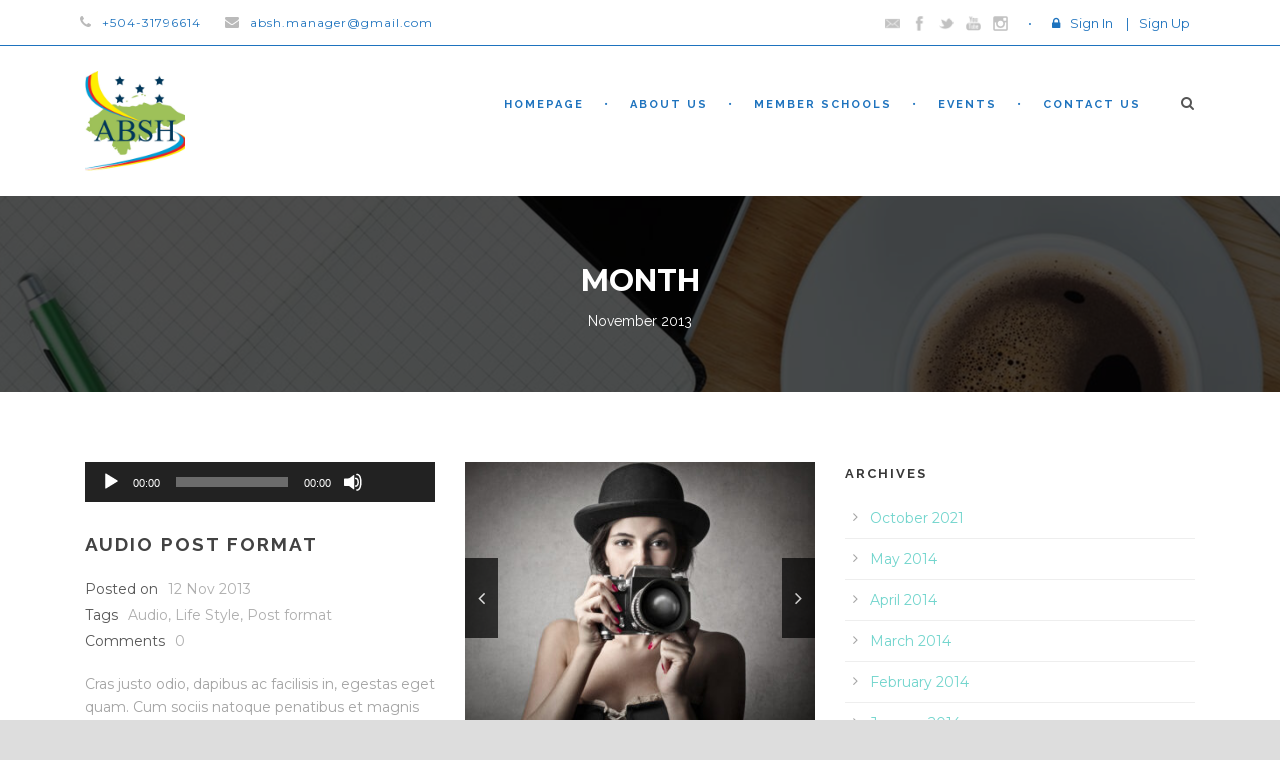

--- FILE ---
content_type: text/html; charset=UTF-8
request_url: https://www.absh.edu.hn/2013/11/
body_size: 11892
content:

<!DOCTYPE html>
<!--[if IE 7]><html class="ie ie7 ltie8 ltie9" lang="en-US"><![endif]-->
<!--[if IE 8]><html class="ie ie8 ltie9" lang="en-US"><![endif]-->
<!--[if !(IE 7) | !(IE 8)  ]><!-->
<html lang="en-US">
<!--<![endif]-->

<head>
	<meta charset="UTF-8" />
	<meta name="viewport" content="initial-scale = 1.0" />
	<title>ABSH   &raquo; 2013 &raquo; November</title>
	<link rel="pingback" href="https://www.absh.edu.hn/xmlrpc.php" />
	
	<meta name='robots' content='max-image-preview:large' />
<link rel='dns-prefetch' href='//ajax.googleapis.com' />
<link rel='dns-prefetch' href='//fonts.googleapis.com' />
<link rel="alternate" type="application/rss+xml" title="ABSH &raquo; Feed" href="https://www.absh.edu.hn/feed/" />
<link rel="alternate" type="application/rss+xml" title="ABSH &raquo; Comments Feed" href="https://www.absh.edu.hn/comments/feed/" />
<link rel="alternate" type="text/calendar" title="ABSH &raquo; iCal Feed" href="https://www.absh.edu.hn/events/?ical=1" />
<style id='wp-img-auto-sizes-contain-inline-css' type='text/css'>
img:is([sizes=auto i],[sizes^="auto," i]){contain-intrinsic-size:3000px 1500px}
/*# sourceURL=wp-img-auto-sizes-contain-inline-css */
</style>
<style id='wp-emoji-styles-inline-css' type='text/css'>

	img.wp-smiley, img.emoji {
		display: inline !important;
		border: none !important;
		box-shadow: none !important;
		height: 1em !important;
		width: 1em !important;
		margin: 0 0.07em !important;
		vertical-align: -0.1em !important;
		background: none !important;
		padding: 0 !important;
	}
/*# sourceURL=wp-emoji-styles-inline-css */
</style>
<link rel='stylesheet' id='wp-block-library-css' href='https://www.absh.edu.hn/wp-includes/css/dist/block-library/style.min.css?ver=6.9' type='text/css' media='all' />
<style id='global-styles-inline-css' type='text/css'>
:root{--wp--preset--aspect-ratio--square: 1;--wp--preset--aspect-ratio--4-3: 4/3;--wp--preset--aspect-ratio--3-4: 3/4;--wp--preset--aspect-ratio--3-2: 3/2;--wp--preset--aspect-ratio--2-3: 2/3;--wp--preset--aspect-ratio--16-9: 16/9;--wp--preset--aspect-ratio--9-16: 9/16;--wp--preset--color--black: #000000;--wp--preset--color--cyan-bluish-gray: #abb8c3;--wp--preset--color--white: #ffffff;--wp--preset--color--pale-pink: #f78da7;--wp--preset--color--vivid-red: #cf2e2e;--wp--preset--color--luminous-vivid-orange: #ff6900;--wp--preset--color--luminous-vivid-amber: #fcb900;--wp--preset--color--light-green-cyan: #7bdcb5;--wp--preset--color--vivid-green-cyan: #00d084;--wp--preset--color--pale-cyan-blue: #8ed1fc;--wp--preset--color--vivid-cyan-blue: #0693e3;--wp--preset--color--vivid-purple: #9b51e0;--wp--preset--gradient--vivid-cyan-blue-to-vivid-purple: linear-gradient(135deg,rgb(6,147,227) 0%,rgb(155,81,224) 100%);--wp--preset--gradient--light-green-cyan-to-vivid-green-cyan: linear-gradient(135deg,rgb(122,220,180) 0%,rgb(0,208,130) 100%);--wp--preset--gradient--luminous-vivid-amber-to-luminous-vivid-orange: linear-gradient(135deg,rgb(252,185,0) 0%,rgb(255,105,0) 100%);--wp--preset--gradient--luminous-vivid-orange-to-vivid-red: linear-gradient(135deg,rgb(255,105,0) 0%,rgb(207,46,46) 100%);--wp--preset--gradient--very-light-gray-to-cyan-bluish-gray: linear-gradient(135deg,rgb(238,238,238) 0%,rgb(169,184,195) 100%);--wp--preset--gradient--cool-to-warm-spectrum: linear-gradient(135deg,rgb(74,234,220) 0%,rgb(151,120,209) 20%,rgb(207,42,186) 40%,rgb(238,44,130) 60%,rgb(251,105,98) 80%,rgb(254,248,76) 100%);--wp--preset--gradient--blush-light-purple: linear-gradient(135deg,rgb(255,206,236) 0%,rgb(152,150,240) 100%);--wp--preset--gradient--blush-bordeaux: linear-gradient(135deg,rgb(254,205,165) 0%,rgb(254,45,45) 50%,rgb(107,0,62) 100%);--wp--preset--gradient--luminous-dusk: linear-gradient(135deg,rgb(255,203,112) 0%,rgb(199,81,192) 50%,rgb(65,88,208) 100%);--wp--preset--gradient--pale-ocean: linear-gradient(135deg,rgb(255,245,203) 0%,rgb(182,227,212) 50%,rgb(51,167,181) 100%);--wp--preset--gradient--electric-grass: linear-gradient(135deg,rgb(202,248,128) 0%,rgb(113,206,126) 100%);--wp--preset--gradient--midnight: linear-gradient(135deg,rgb(2,3,129) 0%,rgb(40,116,252) 100%);--wp--preset--font-size--small: 13px;--wp--preset--font-size--medium: 20px;--wp--preset--font-size--large: 36px;--wp--preset--font-size--x-large: 42px;--wp--preset--spacing--20: 0.44rem;--wp--preset--spacing--30: 0.67rem;--wp--preset--spacing--40: 1rem;--wp--preset--spacing--50: 1.5rem;--wp--preset--spacing--60: 2.25rem;--wp--preset--spacing--70: 3.38rem;--wp--preset--spacing--80: 5.06rem;--wp--preset--shadow--natural: 6px 6px 9px rgba(0, 0, 0, 0.2);--wp--preset--shadow--deep: 12px 12px 50px rgba(0, 0, 0, 0.4);--wp--preset--shadow--sharp: 6px 6px 0px rgba(0, 0, 0, 0.2);--wp--preset--shadow--outlined: 6px 6px 0px -3px rgb(255, 255, 255), 6px 6px rgb(0, 0, 0);--wp--preset--shadow--crisp: 6px 6px 0px rgb(0, 0, 0);}:where(.is-layout-flex){gap: 0.5em;}:where(.is-layout-grid){gap: 0.5em;}body .is-layout-flex{display: flex;}.is-layout-flex{flex-wrap: wrap;align-items: center;}.is-layout-flex > :is(*, div){margin: 0;}body .is-layout-grid{display: grid;}.is-layout-grid > :is(*, div){margin: 0;}:where(.wp-block-columns.is-layout-flex){gap: 2em;}:where(.wp-block-columns.is-layout-grid){gap: 2em;}:where(.wp-block-post-template.is-layout-flex){gap: 1.25em;}:where(.wp-block-post-template.is-layout-grid){gap: 1.25em;}.has-black-color{color: var(--wp--preset--color--black) !important;}.has-cyan-bluish-gray-color{color: var(--wp--preset--color--cyan-bluish-gray) !important;}.has-white-color{color: var(--wp--preset--color--white) !important;}.has-pale-pink-color{color: var(--wp--preset--color--pale-pink) !important;}.has-vivid-red-color{color: var(--wp--preset--color--vivid-red) !important;}.has-luminous-vivid-orange-color{color: var(--wp--preset--color--luminous-vivid-orange) !important;}.has-luminous-vivid-amber-color{color: var(--wp--preset--color--luminous-vivid-amber) !important;}.has-light-green-cyan-color{color: var(--wp--preset--color--light-green-cyan) !important;}.has-vivid-green-cyan-color{color: var(--wp--preset--color--vivid-green-cyan) !important;}.has-pale-cyan-blue-color{color: var(--wp--preset--color--pale-cyan-blue) !important;}.has-vivid-cyan-blue-color{color: var(--wp--preset--color--vivid-cyan-blue) !important;}.has-vivid-purple-color{color: var(--wp--preset--color--vivid-purple) !important;}.has-black-background-color{background-color: var(--wp--preset--color--black) !important;}.has-cyan-bluish-gray-background-color{background-color: var(--wp--preset--color--cyan-bluish-gray) !important;}.has-white-background-color{background-color: var(--wp--preset--color--white) !important;}.has-pale-pink-background-color{background-color: var(--wp--preset--color--pale-pink) !important;}.has-vivid-red-background-color{background-color: var(--wp--preset--color--vivid-red) !important;}.has-luminous-vivid-orange-background-color{background-color: var(--wp--preset--color--luminous-vivid-orange) !important;}.has-luminous-vivid-amber-background-color{background-color: var(--wp--preset--color--luminous-vivid-amber) !important;}.has-light-green-cyan-background-color{background-color: var(--wp--preset--color--light-green-cyan) !important;}.has-vivid-green-cyan-background-color{background-color: var(--wp--preset--color--vivid-green-cyan) !important;}.has-pale-cyan-blue-background-color{background-color: var(--wp--preset--color--pale-cyan-blue) !important;}.has-vivid-cyan-blue-background-color{background-color: var(--wp--preset--color--vivid-cyan-blue) !important;}.has-vivid-purple-background-color{background-color: var(--wp--preset--color--vivid-purple) !important;}.has-black-border-color{border-color: var(--wp--preset--color--black) !important;}.has-cyan-bluish-gray-border-color{border-color: var(--wp--preset--color--cyan-bluish-gray) !important;}.has-white-border-color{border-color: var(--wp--preset--color--white) !important;}.has-pale-pink-border-color{border-color: var(--wp--preset--color--pale-pink) !important;}.has-vivid-red-border-color{border-color: var(--wp--preset--color--vivid-red) !important;}.has-luminous-vivid-orange-border-color{border-color: var(--wp--preset--color--luminous-vivid-orange) !important;}.has-luminous-vivid-amber-border-color{border-color: var(--wp--preset--color--luminous-vivid-amber) !important;}.has-light-green-cyan-border-color{border-color: var(--wp--preset--color--light-green-cyan) !important;}.has-vivid-green-cyan-border-color{border-color: var(--wp--preset--color--vivid-green-cyan) !important;}.has-pale-cyan-blue-border-color{border-color: var(--wp--preset--color--pale-cyan-blue) !important;}.has-vivid-cyan-blue-border-color{border-color: var(--wp--preset--color--vivid-cyan-blue) !important;}.has-vivid-purple-border-color{border-color: var(--wp--preset--color--vivid-purple) !important;}.has-vivid-cyan-blue-to-vivid-purple-gradient-background{background: var(--wp--preset--gradient--vivid-cyan-blue-to-vivid-purple) !important;}.has-light-green-cyan-to-vivid-green-cyan-gradient-background{background: var(--wp--preset--gradient--light-green-cyan-to-vivid-green-cyan) !important;}.has-luminous-vivid-amber-to-luminous-vivid-orange-gradient-background{background: var(--wp--preset--gradient--luminous-vivid-amber-to-luminous-vivid-orange) !important;}.has-luminous-vivid-orange-to-vivid-red-gradient-background{background: var(--wp--preset--gradient--luminous-vivid-orange-to-vivid-red) !important;}.has-very-light-gray-to-cyan-bluish-gray-gradient-background{background: var(--wp--preset--gradient--very-light-gray-to-cyan-bluish-gray) !important;}.has-cool-to-warm-spectrum-gradient-background{background: var(--wp--preset--gradient--cool-to-warm-spectrum) !important;}.has-blush-light-purple-gradient-background{background: var(--wp--preset--gradient--blush-light-purple) !important;}.has-blush-bordeaux-gradient-background{background: var(--wp--preset--gradient--blush-bordeaux) !important;}.has-luminous-dusk-gradient-background{background: var(--wp--preset--gradient--luminous-dusk) !important;}.has-pale-ocean-gradient-background{background: var(--wp--preset--gradient--pale-ocean) !important;}.has-electric-grass-gradient-background{background: var(--wp--preset--gradient--electric-grass) !important;}.has-midnight-gradient-background{background: var(--wp--preset--gradient--midnight) !important;}.has-small-font-size{font-size: var(--wp--preset--font-size--small) !important;}.has-medium-font-size{font-size: var(--wp--preset--font-size--medium) !important;}.has-large-font-size{font-size: var(--wp--preset--font-size--large) !important;}.has-x-large-font-size{font-size: var(--wp--preset--font-size--x-large) !important;}
/*# sourceURL=global-styles-inline-css */
</style>

<style id='classic-theme-styles-inline-css' type='text/css'>
/*! This file is auto-generated */
.wp-block-button__link{color:#fff;background-color:#32373c;border-radius:9999px;box-shadow:none;text-decoration:none;padding:calc(.667em + 2px) calc(1.333em + 2px);font-size:1.125em}.wp-block-file__button{background:#32373c;color:#fff;text-decoration:none}
/*# sourceURL=/wp-includes/css/classic-themes.min.css */
</style>
<link rel='stylesheet' id='contact-form-7-css' href='https://www.absh.edu.hn/wp-content/plugins/contact-form-7/includes/css/styles.css?ver=5.5.2' type='text/css' media='all' />
<link rel='stylesheet' id='font-awesome-css' href='https://www.absh.edu.hn/wp-content/plugins/goodlayers-lms/font-awesome/css/font-awesome.min.css?ver=6.9' type='text/css' media='all' />
<link rel='stylesheet' id='gdlr-date-picker-css' href='//ajax.googleapis.com/ajax/libs/jqueryui/1.8.2/themes/smoothness/jquery-ui.css?ver=6.9' type='text/css' media='all' />
<link rel='stylesheet' id='lms-style-css' href='https://www.absh.edu.hn/wp-content/plugins/goodlayers-lms/lms-style.css?ver=6.9' type='text/css' media='all' />
<link rel='stylesheet' id='lms-style-custom-css' href='https://www.absh.edu.hn/wp-content/plugins/goodlayers-lms/lms-style-custom.css?ver=6.9' type='text/css' media='all' />
<link rel='stylesheet' id='style-css' href='https://www.absh.edu.hn/wp-content/themes/clevercourse/style.css?ver=6.9' type='text/css' media='all' />
<link rel='stylesheet' id='Raleway-google-font-css' href='https://fonts.googleapis.com/css?family=Raleway%3A100%2C100italic%2C200%2C200italic%2C300%2C300italic%2Cregular%2Citalic%2C500%2C500italic%2C600%2C600italic%2C700%2C700italic%2C800%2C800italic%2C900%2C900italic&#038;subset=latin-ext%2Clatin&#038;ver=6.9' type='text/css' media='all' />
<link rel='stylesheet' id='Montserrat-google-font-css' href='https://fonts.googleapis.com/css?family=Montserrat%3Aregular%2C700&#038;subset=latin&#038;ver=6.9' type='text/css' media='all' />
<link rel='stylesheet' id='superfish-css' href='https://www.absh.edu.hn/wp-content/themes/clevercourse/plugins/superfish/css/superfish.css?ver=6.9' type='text/css' media='all' />
<link rel='stylesheet' id='dlmenu-css' href='https://www.absh.edu.hn/wp-content/themes/clevercourse/plugins/dl-menu/component.css?ver=6.9' type='text/css' media='all' />
<link rel='stylesheet' id='jquery-fancybox-css' href='https://www.absh.edu.hn/wp-content/themes/clevercourse/plugins/fancybox/jquery.fancybox.css?ver=6.9' type='text/css' media='all' />
<link rel='stylesheet' id='clevercourse-flexslider-css' href='https://www.absh.edu.hn/wp-content/themes/clevercourse/plugins/flexslider/flexslider.css?ver=6.9' type='text/css' media='all' />
<link rel='stylesheet' id='style-responsive-css' href='https://www.absh.edu.hn/wp-content/themes/clevercourse/stylesheet/style-responsive.css?ver=6.9' type='text/css' media='all' />
<link rel='stylesheet' id='style-custom-css' href='https://www.absh.edu.hn/wp-content/themes/clevercourse/stylesheet/style-custom.css?ver=6.9' type='text/css' media='all' />
<link rel='stylesheet' id='wpgmp-frontend_css-css' href='https://www.absh.edu.hn/wp-content/plugins/wp-google-map-plugin/assets/css/frontend.css?ver=6.9' type='text/css' media='all' />
<link rel='stylesheet' id='ms-main-css' href='https://www.absh.edu.hn/wp-content/plugins/masterslider/public/assets/css/masterslider.main.css?ver=3.5.0' type='text/css' media='all' />
<link rel='stylesheet' id='ms-custom-css' href='https://www.absh.edu.hn/wp-content/uploads/masterslider/custom.css?ver=4.9' type='text/css' media='all' />
<script type="text/javascript" src="https://www.absh.edu.hn/wp-includes/js/jquery/jquery.min.js?ver=3.7.1" id="jquery-core-js"></script>
<script type="text/javascript" src="https://www.absh.edu.hn/wp-includes/js/jquery/jquery-migrate.min.js?ver=3.4.1" id="jquery-migrate-js"></script>
<link rel="https://api.w.org/" href="https://www.absh.edu.hn/wp-json/" /><link rel="EditURI" type="application/rsd+xml" title="RSD" href="https://www.absh.edu.hn/xmlrpc.php?rsd" />
<meta name="generator" content="WordPress 6.9" />
<script>var ms_grabbing_curosr='https://www.absh.edu.hn/wp-content/plugins/masterslider/public/assets/css/common/grabbing.cur',ms_grab_curosr='https://www.absh.edu.hn/wp-content/plugins/masterslider/public/assets/css/common/grab.cur';</script>
<meta name="generator" content="MasterSlider 3.5.0 - Responsive Touch Image Slider" />
<meta name="tec-api-version" content="v1"><meta name="tec-api-origin" content="https://www.absh.edu.hn"><link rel="https://theeventscalendar.com/" href="https://www.absh.edu.hn/wp-json/tribe/events/v1/" /><link rel="shortcut icon" href="https://www.absh.edu.hn/wp-content/uploads/2021/10/cropped-ABSH-Logo-Resized.png" type="image/x-icon" /><!-- load the script for older ie version -->
<!--[if lt IE 9]>
<script src="https://www.absh.edu.hn/wp-content/themes/clevercourse/javascript/html5.js" type="text/javascript"></script>
<script src="https://www.absh.edu.hn/wp-content/themes/clevercourse/plugins/easy-pie-chart/excanvas.js" type="text/javascript"></script>
<![endif]-->
<style type="text/css">.recentcomments a{display:inline !important;padding:0 !important;margin:0 !important;}</style><link rel="icon" href="https://www.absh.edu.hn/wp-content/uploads/2021/10/cropped-ABSH-Logo-Resized-32x32.png" sizes="32x32" />
<link rel="icon" href="https://www.absh.edu.hn/wp-content/uploads/2021/10/cropped-ABSH-Logo-Resized-192x192.png" sizes="192x192" />
<link rel="apple-touch-icon" href="https://www.absh.edu.hn/wp-content/uploads/2021/10/cropped-ABSH-Logo-Resized-180x180.png" />
<meta name="msapplication-TileImage" content="https://www.absh.edu.hn/wp-content/uploads/2021/10/cropped-ABSH-Logo-Resized-270x270.png" />
<link rel='stylesheet' id='mediaelement-css' href='https://www.absh.edu.hn/wp-includes/js/mediaelement/mediaelementplayer-legacy.min.css?ver=4.2.17' type='text/css' media='all' />
<link rel='stylesheet' id='wp-mediaelement-css' href='https://www.absh.edu.hn/wp-includes/js/mediaelement/wp-mediaelement.min.css?ver=6.9' type='text/css' media='all' />
</head>

<body class="archive date wp-theme-clevercourse _masterslider _msp_version_3.5.0 tribe-no-js">
<div class="body-wrapper  float-menu" data-home="https://www.absh.edu.hn" >
		<header class="gdlr-header-wrapper">
		<!-- top navigation -->
				<div class="top-navigation-wrapper">
			<div class="top-navigation-container container">
				<div class="top-navigation-left">	
					<div class="top-navigation-left-text">
					<div style="margin: 0px 10px; display: inline-block; *display: inline; *zoom:1;">
<i class="gdlr-icon icon-phone fa fa-phone" style="color: #bababa; font-size: 14px; " ></i>+504-31796614  
</div>
<div style="margin: 0px 10px ; display: inline-block; *display: inline;  *zoom:1;">
<i class="gdlr-icon icon-envelope fa fa-envelope" style="color: #bababa; font-size: 14px; " ></i>absh.manager@gmail.com
</div>					</div>
				</div>
				<div class="top-navigation-right">
					<div class="top-social-wrapper">
					<div class="social-icon">
<a href="absh.manager@gmail.com" target="_blank" >
<img width="32" height="32" src="https://www.absh.edu.hn/wp-content/themes/clevercourse/images/dark/social-icon/email.png" alt="Email" />
</a>
</div>
<div class="social-icon">
<a href="#" target="_blank" >
<img width="32" height="32" src="https://www.absh.edu.hn/wp-content/themes/clevercourse/images/dark/social-icon/facebook.png" alt="Facebook" />
</a>
</div>
<div class="social-icon">
<a href="#" target="_blank" >
<img width="32" height="32" src="https://www.absh.edu.hn/wp-content/themes/clevercourse/images/dark/social-icon/twitter.png" alt="Twitter" />
</a>
</div>
<div class="social-icon">
<a href="#" target="_blank" >
<img width="32" height="32" src="https://www.absh.edu.hn/wp-content/themes/clevercourse/images/dark/social-icon/youtube.png" alt="Youtube" />
</a>
</div>
<div class="social-icon">
<a href="#" target="_blank" >
<img width="32" height="32" src="https://www.absh.edu.hn/wp-content/themes/clevercourse/images/dark/social-icon/instagram.png" alt="Instagram" />
</a>
</div>
<div class="clear"></div>					</div>
					<div class="gdlr-lms-header-signin"><i class="fa fa-lock icon-lock"></i><a data-rel="gdlr-lms-lightbox" data-lb-open="login-form" >Sign In</a><div class="gdlr-lms-lightbox-container login-form">
	<div class="gdlr-lms-lightbox-close"><i class="fa fa-remove icon-remove"></i></div>

	<h3 class="gdlr-lms-lightbox-title">Please sign in first</h3>
	<form class="gdlr-lms-form gdlr-lms-lightbox-form" id="loginform" method="post" action="https://www.absh.edu.hn/wp-login.php">
		<p class="gdlr-lms-half-left">
			<span>Username</span>
			<input type="text" name="log" />
		</p>
		<p class="gdlr-lms-half-right">
			 <span>Password</span>
			 <input type="password" name="pwd" />
		</p>
		<div class="clear"></div>
		<p class="gdlr-lms-lost-password" >
						<a href="https://www.absh.edu.hn/wp-login.php?action=lostpassword" >Lost Your Password?</a>
		</p>
		<p>
			<input type="hidden" name="home_url"  value="https://www.absh.edu.hn" />
			<input type="hidden" name="rememberme"  value="forever" />
			<input type="hidden" name="redirect_to" value="/2013/11/" />
			<input type="submit" name="wp-submit" class="gdlr-lms-button" value="Sign In!" />
		</p>
	</form>
	<h3 class="gdlr-lms-lightbox-title second-section">Not a member?</h3>
	<div class="gdlr-lms-lightbox-description">Please simply create an account before buying/booking any courses.</div>
	<a class="gdlr-lms-button blue" href="https://www.absh.edu.hn?register=37">Create an account for free!</a>
</div>
<span class="gdlr-separator">|</span><a href="https://www.absh.edu.hn?register=37">Sign Up</a></div>					<div class="clear"></div>
				</div>
				<div class="clear"></div>
			</div>
		</div>
				
		<!-- logo -->
		<div class="gdlr-header-inner">
			<div class="gdlr-header-container container">
				<!-- logo -->
				<div class="gdlr-logo">
					<a href="https://www.absh.edu.hn" >
						<img src="https://www.absh.edu.hn/wp-content/uploads/2021/10/ABSH-Logo-Resized.png" alt="" width="500" height="500" />						
					</a>
					<div class="gdlr-responsive-navigation dl-menuwrapper" id="gdlr-responsive-navigation" ><button class="dl-trigger">Open Menu</button><ul id="menu-main-menu" class="dl-menu gdlr-main-mobile-menu"><li id="menu-item-4838" class="menu-item menu-item-type-post_type menu-item-object-page menu-item-home menu-item-4838"><a href="https://www.absh.edu.hn/">Homepage</a></li>
<li id="menu-item-4839" class="menu-item menu-item-type-post_type menu-item-object-page menu-item-4839"><a href="https://www.absh.edu.hn/about-us/">About Us</a></li>
<li id="menu-item-4943" class="menu-item menu-item-type-post_type menu-item-object-page menu-item-4943"><a href="https://www.absh.edu.hn/member-schools/">Member Schools</a></li>
<li id="menu-item-4954" class="menu-item menu-item-type-post_type menu-item-object-page menu-item-4954"><a href="https://www.absh.edu.hn/events-2/">Events</a></li>
<li id="menu-item-4840" class="menu-item menu-item-type-post_type menu-item-object-page menu-item-4840"><a href="https://www.absh.edu.hn/contact-page/">Contact Us</a></li>
</ul></div>						
				</div>
				
				<!-- navigation -->
				<div class="gdlr-navigation-wrapper"><nav class="gdlr-navigation" id="gdlr-main-navigation" role="navigation"><ul id="menu-main-menu-1" class="sf-menu gdlr-main-menu"><li  class="menu-item menu-item-type-post_type menu-item-object-page menu-item-home menu-item-4838menu-item menu-item-type-post_type menu-item-object-page menu-item-home menu-item-4838 gdlr-normal-menu"><a href="https://www.absh.edu.hn/">Homepage</a></li>
<li  class="menu-item menu-item-type-post_type menu-item-object-page menu-item-4839menu-item menu-item-type-post_type menu-item-object-page menu-item-4839 gdlr-normal-menu"><a href="https://www.absh.edu.hn/about-us/">About Us</a></li>
<li  class="menu-item menu-item-type-post_type menu-item-object-page menu-item-4943menu-item menu-item-type-post_type menu-item-object-page menu-item-4943 gdlr-normal-menu"><a href="https://www.absh.edu.hn/member-schools/">Member Schools</a></li>
<li  class="menu-item menu-item-type-post_type menu-item-object-page menu-item-4954menu-item menu-item-type-post_type menu-item-object-page menu-item-4954 gdlr-normal-menu"><a href="https://www.absh.edu.hn/events-2/">Events</a></li>
<li  class="menu-item menu-item-type-post_type menu-item-object-page menu-item-4840menu-item menu-item-type-post_type menu-item-object-page menu-item-4840 gdlr-normal-menu"><a href="https://www.absh.edu.hn/contact-page/">Contact Us</a></li>
</ul><div class="gdlr-nav-search-form-button" id="gdlr-nav-search-form-button"><i class="fa fa-search icon-search"></i></div></nav><div class="clear"></div></div>	
				
				<div class="clear"></div>
			</div>
		</div>		
		<div class="clear"></div>
	</header>
	<div id="gdlr-header-substitute" ></div>
	<div class="gdlr-nav-search-form" id="gdlr-nav-search-form">
		<div class="gdlr-nav-search-container container"> 
		<form method="get" action="https://www.absh.edu.hn">
			<i class="fa fa-search icon-search"></i>
			<input type="submit" id="searchsubmit" class="style-2" value="">
			<div class="search-text" id="search-text">
				<input type="text" value="" name="s" id="s" autocomplete="off" data-default="Type keywords..." >
			</div>
			<div class="clear"></div>
		</form>
		</div>
	</div>		
	
	<div class="gdlr-page-title-wrapper"  >
		<div class="gdlr-page-title-overlay"></div>
		<div class="gdlr-page-title-container container" >
			<span class="gdlr-page-title">Month</span>
						<h1 class="gdlr-page-caption">November 2013</h1>
					</div>	
	</div>		
 
	<!-- is search -->	<div class="content-wrapper"><div class="gdlr-content">

		<div class="with-sidebar-wrapper gdlr-type-right-sidebar">
		<div class="with-sidebar-container container">
			<div class="with-sidebar-left eight columns">
				<div class="with-sidebar-content twelve gdlr-item-start-content columns">
					<div class="blog-item-holder"><div class="gdlr-isotope" data-type="blog" data-layout="fitRows" ><div class="clear"></div><div class="six columns"><div class="gdlr-item gdlr-blog-grid"><div class="gdlr-ux gdlr-blog-grid-ux">
<article id="post-37" class="post-37 post type-post status-publish format-audio hentry category-audio category-blog tag-audio tag-life-style tag-post-format post_format-post-format-audio">
	<div class="gdlr-standard-style">
		<div class="gdlr-blog-thumbnail gdlr-audio"><audio class="wp-audio-shortcode" id="audio-37-1" preload="none" style="width: 100%;" controls="controls"><source type="audio/mpeg" src="http://demo.goodlayers.com/flawless/wp-content/uploads/2013/11/wm_sticks_and_chains.mp3?_=1" /><a href="http://demo.goodlayers.com/flawless/wp-content/uploads/2013/11/wm_sticks_and_chains.mp3">http://demo.goodlayers.com/flawless/wp-content/uploads/2013/11/wm_sticks_and_chains.mp3</a></audio></div>	

		<header class="post-header">
							<h3 class="gdlr-blog-title"><a href="https://www.absh.edu.hn/2013/11/12/audio-post-format/">Audio Post Format</a></h3>
						
			<div class="gdlr-blog-info gdlr-info"><div class="blog-info blog-date"><span class="gdlr-head">Posted on</span><a href="https://www.absh.edu.hn/2013/11/12/">12 Nov 2013</a></div><div class="blog-info blog-tag"><span class="gdlr-head">Tags</span><a href="https://www.absh.edu.hn/tag/audio/" rel="tag">Audio</a><span class="sep">,</span> <a href="https://www.absh.edu.hn/tag/life-style/" rel="tag">Life Style</a><span class="sep">,</span> <a href="https://www.absh.edu.hn/tag/post-format/" rel="tag">Post format</a></div><div class="blog-info blog-comment"><span class="gdlr-head">Comments</span><a href="https://www.absh.edu.hn/2013/11/12/audio-post-format/#respond" >0</a></div><div class="clear"></div></div>	
			<div class="clear"></div>
		</header><!-- entry-header -->

		<div class="gdlr-blog-content">Cras justo odio, dapibus ac facilisis in, egestas eget quam. Cum sociis natoque penatibus et magnis dis parturient montes, nascetur ridiculus mus.... <div class="clear"></div><a href="https://www.absh.edu.hn/2013/11/12/audio-post-format/" class="gdlr-button with-border excerpt-read-more">Read More</a></div>	</div>
</article><!-- #post --></div></div></div><div class="six columns"><div class="gdlr-item gdlr-blog-grid"><div class="gdlr-ux gdlr-blog-grid-ux">
<article id="post-867" class="post-867 post type-post status-publish format-gallery has-post-thumbnail hentry category-blog category-life-style tag-tag-2 tag-identity-2 tag-news post_format-post-format-gallery">
	<div class="gdlr-standard-style">
		<div class="gdlr-blog-thumbnail gdlr-gallery"><div class="flexslider" data-pausetime="7000" data-slidespeed="600" data-effect="fade" ><ul class="slides" ><li><a href="https://www.absh.edu.hn/wp-content/uploads/2014/08/photodune-6243139-vintage-photography-m.jpg" data-fancybox-group="gdlr-gal-1" data-rel="fancybox" ><img src="https://www.absh.edu.hn/wp-content/uploads/2014/08/photodune-6243139-vintage-photography-m-400x300.jpg" alt="" width="400" height="300" /></a></li><li><a href="https://www.absh.edu.hn/wp-content/uploads/2014/08/photodune-6590781-product-launch-flat-illustration-2.jpg" data-fancybox-group="gdlr-gal-1" data-rel="fancybox" ><img src="https://www.absh.edu.hn/wp-content/uploads/2014/08/photodune-6590781-product-launch-flat-illustration-2-400x300.jpg" alt="" width="400" height="300" /></a></li><li><a href="https://www.absh.edu.hn/wp-content/uploads/2013/11/photodune-4503767-skyline-l.jpg" data-fancybox-group="gdlr-gal-1" data-rel="fancybox" ><img src="https://www.absh.edu.hn/wp-content/uploads/2013/11/photodune-4503767-skyline-l-400x300.jpg" alt="" width="400" height="300" /></a></li><li><a href="https://www.absh.edu.hn/wp-content/uploads/2014/08/Fotolia_33064312_Subscription_Monthly_XXL.jpg" data-fancybox-group="gdlr-gal-1" data-rel="fancybox" ><img src="https://www.absh.edu.hn/wp-content/uploads/2014/08/Fotolia_33064312_Subscription_Monthly_XXL-400x300.jpg" alt="" width="400" height="300" /></a></li><li><a href="https://www.absh.edu.hn/wp-content/uploads/2014/08/photodune-3940954-social-media-m.jpg" data-fancybox-group="gdlr-gal-1" data-rel="fancybox" ><img src="https://www.absh.edu.hn/wp-content/uploads/2014/08/photodune-3940954-social-media-m-400x300.jpg" alt="" width="400" height="300" /></a></li><li><a href="https://www.absh.edu.hn/wp-content/uploads/2014/03/Fotolia_1181532_Subscription_Monthly_L.jpg" data-fancybox-group="gdlr-gal-1" data-rel="fancybox" ><img src="https://www.absh.edu.hn/wp-content/uploads/2014/03/Fotolia_1181532_Subscription_Monthly_L-400x300.jpg" alt="" width="400" height="300" /></a></li><li><a href="https://www.absh.edu.hn/wp-content/uploads/2013/11/photodune-6252039-web-and-seo-analytics-concept-m.jpg" data-fancybox-group="gdlr-gal-1" data-rel="fancybox" ><img src="https://www.absh.edu.hn/wp-content/uploads/2013/11/photodune-6252039-web-and-seo-analytics-concept-m-400x300.jpg" alt="" width="400" height="300" /></a></li><li><a href="https://www.absh.edu.hn/wp-content/uploads/2013/11/photodune-2497009-vintage-train-m.jpg" data-fancybox-group="gdlr-gal-1" data-rel="fancybox" ><img src="https://www.absh.edu.hn/wp-content/uploads/2013/11/photodune-2497009-vintage-train-m-400x300.jpg" alt="" width="400" height="300" /></a></li></ul></div></div>	
			
		<header class="post-header">
							<h3 class="gdlr-blog-title"><a href="https://www.absh.edu.hn/2013/11/12/nihilne-te-nocturnum/">Nihilne te nocturnum</a></h3>
						
			<div class="gdlr-blog-info gdlr-info"><div class="blog-info blog-date"><span class="gdlr-head">Posted on</span><a href="https://www.absh.edu.hn/2013/11/12/">12 Nov 2013</a></div><div class="blog-info blog-tag"><span class="gdlr-head">Tags</span><a href="https://www.absh.edu.hn/tag/tag-2/" rel="tag">business</a><span class="sep">,</span> <a href="https://www.absh.edu.hn/tag/identity-2/" rel="tag">identity</a><span class="sep">,</span> <a href="https://www.absh.edu.hn/tag/news/" rel="tag">News</a></div><div class="blog-info blog-comment"><span class="gdlr-head">Comments</span><a href="https://www.absh.edu.hn/2013/11/12/nihilne-te-nocturnum/#respond" >0</a></div><div class="clear"></div></div>	
			<div class="clear"></div>
		</header><!-- entry-header -->

		<div class="gdlr-blog-content">Lorem ipsum dolor sit amet, consectetur adipisici elit, sed eiusmod tempor incidunt ut labore et dolore magna aliqua. Idque Caesaris facere voluntate... <div class="clear"></div><a href="https://www.absh.edu.hn/2013/11/12/nihilne-te-nocturnum/" class="gdlr-button with-border excerpt-read-more">Read More</a></div>	</div>
</article><!-- #post --></div></div></div><div class="clear"></div><div class="six columns"><div class="gdlr-item gdlr-blog-grid"><div class="gdlr-ux gdlr-blog-grid-ux"><article id="post-35" class="post-35 post type-post status-publish format-aside hentry category-aside category-blog tag-aside tag-post-format post_format-post-format-aside">
	<div class="gdlr-blog-content">
		<p>This is just aside format. Nulla vitae elit libero, ahaetrdfaugue. Vestibulum id ligula porta felis euismod semper.Fuiscedr pibus, tellus ac cursus commodo, tortor mauris .</p>
	</div>
</article>
</div></div></div><div class="six columns"><div class="gdlr-item gdlr-blog-grid"><div class="gdlr-ux gdlr-blog-grid-ux">	
<article id="post-2899" class="post-2899 post type-post status-publish format-link hentry category-blog tag-link tag-post-format post_format-post-format-link">
	<header class="post-header" >
		<h3 class="gdlr-blog-title"><a href="http://goodlayers.com" >Link Post Format</a></h3>		<div class="clear"></div>	
	</header>
	<div class="gdlr-blog-content">Link Post Format http://goodlayers.com</div>	
</article>
</div></div></div><div class="clear"></div><div class="six columns"><div class="gdlr-item gdlr-blog-grid"><div class="gdlr-ux gdlr-blog-grid-ux">
<article id="post-2897" class="post-2897 post type-post status-publish format-video has-post-thumbnail hentry category-blog category-video tag-news tag-video post_format-post-format-video">
	<div class="gdlr-standard-style">
		<div class="gdlr-blog-thumbnail gdlr-video"><iframe src="//player.vimeo.com/video/75188030?title=0&amp;byline=0&amp;portrait=0" width="400" height="300"></iframe></div>	


		<header class="post-header">
							<h3 class="gdlr-blog-title"><a href="https://www.absh.edu.hn/2013/11/11/video-post-format/">Video Post Format</a></h3>
						
			<div class="gdlr-blog-info gdlr-info"><div class="blog-info blog-date"><span class="gdlr-head">Posted on</span><a href="https://www.absh.edu.hn/2013/11/11/">11 Nov 2013</a></div><div class="blog-info blog-tag"><span class="gdlr-head">Tags</span><a href="https://www.absh.edu.hn/tag/news/" rel="tag">News</a><span class="sep">,</span> <a href="https://www.absh.edu.hn/tag/video/" rel="tag">Video</a></div><div class="blog-info blog-comment"><span class="gdlr-head">Comments</span><a href="https://www.absh.edu.hn/2013/11/11/video-post-format/#respond" >0</a></div><div class="clear"></div></div>	
			<div class="clear"></div>
		</header><!-- entry-header -->

		<div class="gdlr-blog-content">Lorem ipsum dolor sit amet, consectetur adipisici elit, sed eiusmod tempor incidunt ut labore et dolore magna aliqua. Idque Caesaris facere voluntate... <div class="clear"></div><a href="https://www.absh.edu.hn/2013/11/11/video-post-format/" class="gdlr-button with-border excerpt-read-more">Read More</a></div>	</div>
</article><!-- #post --></div></div></div><div class="six columns"><div class="gdlr-item gdlr-blog-grid"><div class="gdlr-ux gdlr-blog-grid-ux"><article id="post-2898" class="post-2898 post type-post status-publish format-quote hentry category-blog category-quote tag-post-format tag-quote post_format-post-format-quote">
	<div class="gdlr-blog-content">
		<div class="gdlr-top-quote">
			<blockquote><p>Always do your best. What you plant now, you will harvest later.</p></blockquote>
		</div>
		<div class="gdlr-quote-author">
		<p>Oga Mandino</p>
	
		</div>
	</div>
</article><!-- #post -->
</div></div></div><div class="clear"></div><div class="six columns"><div class="gdlr-item gdlr-blog-grid"><div class="gdlr-ux gdlr-blog-grid-ux">
<article id="post-2211" class="post-2211 post type-post status-publish format-gallery has-post-thumbnail hentry category-blog category-life-style category-news-article tag-blog tag-gallery-thumbnail tag-life-style tag-news post_format-post-format-gallery">
	<div class="gdlr-standard-style">
		<div class="gdlr-blog-thumbnail gdlr-gallery"><div class="flexslider" data-pausetime="7000" data-slidespeed="600" data-effect="fade" ><ul class="slides" ><li><a href="https://www.absh.edu.hn/wp-content/uploads/2014/03/photodune-5063700-superhero-kid-l-1.jpg" data-fancybox-group="gdlr-gal-2" data-rel="fancybox" ><img src="https://www.absh.edu.hn/wp-content/uploads/2014/03/photodune-5063700-superhero-kid-l-1-400x300.jpg" alt="" width="400" height="300" /></a></li><li><a href="https://www.absh.edu.hn/wp-content/uploads/2013/11/photodune-4503767-skyline-l.jpg" data-fancybox-group="gdlr-gal-2" data-rel="fancybox" ><img src="https://www.absh.edu.hn/wp-content/uploads/2013/11/photodune-4503767-skyline-l-400x300.jpg" alt="" width="400" height="300" /></a></li><li><a href="https://www.absh.edu.hn/wp-content/uploads/2013/11/photodune-6252039-web-and-seo-analytics-concept-m.jpg" data-fancybox-group="gdlr-gal-2" data-rel="fancybox" ><img src="https://www.absh.edu.hn/wp-content/uploads/2013/11/photodune-6252039-web-and-seo-analytics-concept-m-400x300.jpg" alt="" width="400" height="300" /></a></li><li><a href="https://www.absh.edu.hn/wp-content/uploads/2014/03/Fotolia_24720505_Subscription_Monthly_XXL.jpg" data-fancybox-group="gdlr-gal-2" data-rel="fancybox" ><img src="https://www.absh.edu.hn/wp-content/uploads/2014/03/Fotolia_24720505_Subscription_Monthly_XXL-400x300.jpg" alt="" width="400" height="300" /></a></li><li><a href="https://www.absh.edu.hn/wp-content/uploads/2014/03/Fotolia_1181532_Subscription_Monthly_L.jpg" data-fancybox-group="gdlr-gal-2" data-rel="fancybox" ><img src="https://www.absh.edu.hn/wp-content/uploads/2014/03/Fotolia_1181532_Subscription_Monthly_L-400x300.jpg" alt="" width="400" height="300" /></a></li><li><a href="https://www.absh.edu.hn/wp-content/uploads/2014/08/photodune-6243139-vintage-photography-m.jpg" data-fancybox-group="gdlr-gal-2" data-rel="fancybox" ><img src="https://www.absh.edu.hn/wp-content/uploads/2014/08/photodune-6243139-vintage-photography-m-400x300.jpg" alt="" width="400" height="300" /></a></li></ul></div></div>	
			
		<header class="post-header">
							<h3 class="gdlr-blog-title"><a href="https://www.absh.edu.hn/2013/11/10/gallery-post-format-title/">Gallery Post Format Title</a></h3>
						
			<div class="gdlr-blog-info gdlr-info"><div class="blog-info blog-date"><span class="gdlr-head">Posted on</span><a href="https://www.absh.edu.hn/2013/11/10/">10 Nov 2013</a></div><div class="blog-info blog-tag"><span class="gdlr-head">Tags</span><a href="https://www.absh.edu.hn/tag/blog/" rel="tag">Blog</a><span class="sep">,</span> <a href="https://www.absh.edu.hn/tag/gallery-thumbnail/" rel="tag">Gallery Thumbnail</a><span class="sep">,</span> <a href="https://www.absh.edu.hn/tag/life-style/" rel="tag">Life Style</a><span class="sep">,</span> <a href="https://www.absh.edu.hn/tag/news/" rel="tag">News</a></div><div class="blog-info blog-comment"><span class="gdlr-head">Comments</span><a href="https://www.absh.edu.hn/2013/11/10/gallery-post-format-title/#respond" >0</a></div><div class="clear"></div></div>	
			<div class="clear"></div>
		</header><!-- entry-header -->

		<div class="gdlr-blog-content">Lorem ipsum dolor sit amet, consectetur adipisici elit, sed eiusmod tempor incidunt ut labore et dolore magna aliqua. Idque Caesaris facere voluntate... <div class="clear"></div><a href="https://www.absh.edu.hn/2013/11/10/gallery-post-format-title/" class="gdlr-button with-border excerpt-read-more">Read More</a></div>	</div>
</article><!-- #post --></div></div></div><div class="clear"></div></div><div class="clear"></div></div>				</div>
				
				<div class="clear"></div>
			</div>
			
<div class="gdlr-sidebar gdlr-right-sidebar four columns">
	<div class="gdlr-item-start-content sidebar-right-item" >
	<div id="archives-2" class="widget widget_archive gdlr-item gdlr-widget"><h3 class="gdlr-widget-title">Archives</h3><div class="clear"></div>
			<ul>
					<li><a href='https://www.absh.edu.hn/2021/10/'>October 2021</a></li>
	<li><a href='https://www.absh.edu.hn/2014/05/'>May 2014</a></li>
	<li><a href='https://www.absh.edu.hn/2014/04/'>April 2014</a></li>
	<li><a href='https://www.absh.edu.hn/2014/03/'>March 2014</a></li>
	<li><a href='https://www.absh.edu.hn/2014/02/'>February 2014</a></li>
	<li><a href='https://www.absh.edu.hn/2014/01/'>January 2014</a></li>
	<li><a href='https://www.absh.edu.hn/2013/12/'>December 2013</a></li>
	<li><a href='https://www.absh.edu.hn/2013/11/' aria-current="page">November 2013</a></li>
	<li><a href='https://www.absh.edu.hn/2013/10/'>October 2013</a></li>
	<li><a href='https://www.absh.edu.hn/2013/09/'>September 2013</a></li>
	<li><a href='https://www.absh.edu.hn/2013/08/'>August 2013</a></li>
			</ul>

			</div><div id="calendar-2" class="widget widget_calendar gdlr-item gdlr-widget"><h3 class="gdlr-widget-title">Calendar</h3><div class="clear"></div><div id="calendar_wrap" class="calendar_wrap"><table id="wp-calendar" class="wp-calendar-table">
	<caption>November 2013</caption>
	<thead>
	<tr>
		<th scope="col" aria-label="Monday">M</th>
		<th scope="col" aria-label="Tuesday">T</th>
		<th scope="col" aria-label="Wednesday">W</th>
		<th scope="col" aria-label="Thursday">T</th>
		<th scope="col" aria-label="Friday">F</th>
		<th scope="col" aria-label="Saturday">S</th>
		<th scope="col" aria-label="Sunday">S</th>
	</tr>
	</thead>
	<tbody>
	<tr>
		<td colspan="4" class="pad">&nbsp;</td><td>1</td><td>2</td><td>3</td>
	</tr>
	<tr>
		<td>4</td><td>5</td><td>6</td><td>7</td><td>8</td><td>9</td><td><a href="https://www.absh.edu.hn/2013/11/10/" aria-label="Posts published on November 10, 2013">10</a></td>
	</tr>
	<tr>
		<td><a href="https://www.absh.edu.hn/2013/11/11/" aria-label="Posts published on November 11, 2013">11</a></td><td><a href="https://www.absh.edu.hn/2013/11/12/" aria-label="Posts published on November 12, 2013">12</a></td><td>13</td><td>14</td><td>15</td><td>16</td><td>17</td>
	</tr>
	<tr>
		<td>18</td><td>19</td><td>20</td><td>21</td><td>22</td><td>23</td><td>24</td>
	</tr>
	<tr>
		<td>25</td><td>26</td><td>27</td><td>28</td><td>29</td><td>30</td>
		<td class="pad" colspan="1">&nbsp;</td>
	</tr>
	</tbody>
	</table><nav aria-label="Previous and next months" class="wp-calendar-nav">
		<span class="wp-calendar-nav-prev"><a href="https://www.absh.edu.hn/2013/10/">&laquo; Oct</a></span>
		<span class="pad">&nbsp;</span>
		<span class="wp-calendar-nav-next"><a href="https://www.absh.edu.hn/2013/12/">Dec &raquo;</a></span>
	</nav></div></div>	</div>
</div>
			<div class="clear"></div>
		</div>				
	</div>				

</div><!-- gdlr-content -->
		<div class="clear" ></div>
	</div><!-- content wrapper -->

		
	<footer class="footer-wrapper" >
				<div class="footer-container container">
										<div class="footer-column four columns" id="footer-widget-1" >
					<div id="text-5" class="widget widget_text gdlr-item gdlr-widget"><h3 class="gdlr-widget-title">ABSH</h3><div class="clear"></div>			<div class="textwidget"><p>Association of Bilingual Schools oh Honduras</p>
</div>
		</div>				</div>
										<div class="footer-column four columns" id="footer-widget-2" >
									</div>
										<div class="footer-column four columns" id="footer-widget-3" >
									</div>
									<div class="clear"></div>
		</div>
				
				<div class="copyright-wrapper">
			<div class="copyright-container container">
				<div class="copyright-left">
					 Copyright All Rights Reserved 2021
				</div>
				<div class="copyright-right">
					Association of Bilingual Schools of Honduras (ABSH)
				</div>
				<div class="clear"></div>
			</div>
		</div>
			</footer>
	</div> <!-- body-wrapper -->
<script type="speculationrules">
{"prefetch":[{"source":"document","where":{"and":[{"href_matches":"/*"},{"not":{"href_matches":["/wp-*.php","/wp-admin/*","/wp-content/uploads/*","/wp-content/*","/wp-content/plugins/*","/wp-content/themes/clevercourse/*","/*\\?(.+)"]}},{"not":{"selector_matches":"a[rel~=\"nofollow\"]"}},{"not":{"selector_matches":".no-prefetch, .no-prefetch a"}}]},"eagerness":"conservative"}]}
</script>
		<script>
		( function ( body ) {
			'use strict';
			body.className = body.className.replace( /\btribe-no-js\b/, 'tribe-js' );
		} )( document.body );
		</script>
		<script type="text/javascript"></script><script> /* <![CDATA[ */var tribe_l10n_datatables = {"aria":{"sort_ascending":": activate to sort column ascending","sort_descending":": activate to sort column descending"},"length_menu":"Show _MENU_ entries","empty_table":"No data available in table","info":"Showing _START_ to _END_ of _TOTAL_ entries","info_empty":"Showing 0 to 0 of 0 entries","info_filtered":"(filtered from _MAX_ total entries)","zero_records":"No matching records found","search":"Search:","all_selected_text":"All items on this page were selected. ","select_all_link":"Select all pages","clear_selection":"Clear Selection.","pagination":{"all":"All","next":"Next","previous":"Previous"},"select":{"rows":{"0":"","_":": Selected %d rows","1":": Selected 1 row"}},"datepicker":{"dayNames":["Sunday","Monday","Tuesday","Wednesday","Thursday","Friday","Saturday"],"dayNamesShort":["Sun","Mon","Tue","Wed","Thu","Fri","Sat"],"dayNamesMin":["S","M","T","W","T","F","S"],"monthNames":["January","February","March","April","May","June","July","August","September","October","November","December"],"monthNamesShort":["January","February","March","April","May","June","July","August","September","October","November","December"],"monthNamesMin":["Jan","Feb","Mar","Apr","May","Jun","Jul","Aug","Sep","Oct","Nov","Dec"],"nextText":"Next","prevText":"Prev","currentText":"Today","closeText":"Done","today":"Today","clear":"Clear"}};/* ]]> */ </script><script type="text/javascript" src="https://www.absh.edu.hn/wp-includes/js/dist/vendor/wp-polyfill.min.js?ver=3.15.0" id="wp-polyfill-js"></script>
<script type="text/javascript" id="contact-form-7-js-extra">
/* <![CDATA[ */
var wpcf7 = {"api":{"root":"https://www.absh.edu.hn/wp-json/","namespace":"contact-form-7/v1"}};
//# sourceURL=contact-form-7-js-extra
/* ]]> */
</script>
<script type="text/javascript" src="https://www.absh.edu.hn/wp-content/plugins/contact-form-7/includes/js/index.js?ver=5.5.2" id="contact-form-7-js"></script>
<script type="text/javascript" src="https://www.absh.edu.hn/wp-includes/js/jquery/ui/core.min.js?ver=1.13.3" id="jquery-ui-core-js"></script>
<script type="text/javascript" src="https://www.absh.edu.hn/wp-includes/js/jquery/ui/datepicker.min.js?ver=1.13.3" id="jquery-ui-datepicker-js"></script>
<script type="text/javascript" id="jquery-ui-datepicker-js-after">
/* <![CDATA[ */
jQuery(function(jQuery){jQuery.datepicker.setDefaults({"closeText":"Close","currentText":"Today","monthNames":["January","February","March","April","May","June","July","August","September","October","November","December"],"monthNamesShort":["Jan","Feb","Mar","Apr","May","Jun","Jul","Aug","Sep","Oct","Nov","Dec"],"nextText":"Next","prevText":"Previous","dayNames":["Sunday","Monday","Tuesday","Wednesday","Thursday","Friday","Saturday"],"dayNamesShort":["Sun","Mon","Tue","Wed","Thu","Fri","Sat"],"dayNamesMin":["S","M","T","W","T","F","S"],"dateFormat":"MM d, yy","firstDay":1,"isRTL":false});});
//# sourceURL=jquery-ui-datepicker-js-after
/* ]]> */
</script>
<script type="text/javascript" src="https://www.absh.edu.hn/wp-content/plugins/goodlayers-lms/lms-script.js?ver=1.0.0" id="lms-script-js"></script>
<script type="text/javascript" src="https://www.absh.edu.hn/wp-content/themes/clevercourse/plugins/superfish/js/superfish.js?ver=1.0" id="superfish-js"></script>
<script type="text/javascript" src="https://www.absh.edu.hn/wp-includes/js/hoverIntent.min.js?ver=1.10.2" id="hoverIntent-js"></script>
<script type="text/javascript" src="https://www.absh.edu.hn/wp-content/themes/clevercourse/plugins/superfish/js/supposition.js?ver=1.0" id="supposition-js"></script>
<script type="text/javascript" src="https://www.absh.edu.hn/wp-content/themes/clevercourse/plugins/dl-menu/modernizr.custom.js?ver=1.0" id="modernizr-js"></script>
<script type="text/javascript" src="https://www.absh.edu.hn/wp-content/themes/clevercourse/plugins/dl-menu/jquery.dlmenu.js?ver=1.0" id="dlmenu-js"></script>
<script type="text/javascript" src="https://www.absh.edu.hn/wp-content/themes/clevercourse/plugins/jquery.easing.js?ver=1.0" id="jquery-easing-js"></script>
<script type="text/javascript" src="https://www.absh.edu.hn/wp-content/themes/clevercourse/plugins/fancybox/jquery.fancybox.pack.js?ver=1.0" id="jquery-fancybox-js"></script>
<script type="text/javascript" src="https://www.absh.edu.hn/wp-content/themes/clevercourse/plugins/fancybox/helpers/jquery.fancybox-media.js?ver=1.0" id="jquery-fancybox-media-js"></script>
<script type="text/javascript" src="https://www.absh.edu.hn/wp-content/themes/clevercourse/plugins/fancybox/helpers/jquery.fancybox-thumbs.js?ver=1.0" id="jquery-fancybox-thumbs-js"></script>
<script type="text/javascript" src="https://www.absh.edu.hn/wp-content/themes/clevercourse/plugins/flexslider/jquery.flexslider.js?ver=1.0" id="clevercourse-flexslider-js"></script>
<script type="text/javascript" src="https://www.absh.edu.hn/wp-content/themes/clevercourse/javascript/gdlr-script.js?ver=1.0" id="gdlr-script-js"></script>
<script type="text/javascript" src="https://maps.google.com/maps/api/js?libraries=geometry%2Cplaces%2Cweather%2Cpanoramio%2Cdrawing&amp;language=en&amp;ver=6.9" id="wpgmp-google-api-js"></script>
<script type="text/javascript" id="wpgmp-google-map-main-js-extra">
/* <![CDATA[ */
var wpgmp_local = {"all_location":"All","show_locations":"Show Locations","sort_by":"Sort by","wpgmp_not_working":"Not working...","place_icon_url":"https://www.absh.edu.hn/wp-content/plugins/wp-google-map-plugin/assets/images/icons/"};
//# sourceURL=wpgmp-google-map-main-js-extra
/* ]]> */
</script>
<script type="text/javascript" src="https://www.absh.edu.hn/wp-content/plugins/wp-google-map-plugin/assets/js/maps.js?ver=2.3.4" id="wpgmp-google-map-main-js"></script>
<script type="text/javascript" id="mediaelement-core-js-before">
/* <![CDATA[ */
var mejsL10n = {"language":"en","strings":{"mejs.download-file":"Download File","mejs.install-flash":"You are using a browser that does not have Flash player enabled or installed. Please turn on your Flash player plugin or download the latest version from https://get.adobe.com/flashplayer/","mejs.fullscreen":"Fullscreen","mejs.play":"Play","mejs.pause":"Pause","mejs.time-slider":"Time Slider","mejs.time-help-text":"Use Left/Right Arrow keys to advance one second, Up/Down arrows to advance ten seconds.","mejs.live-broadcast":"Live Broadcast","mejs.volume-help-text":"Use Up/Down Arrow keys to increase or decrease volume.","mejs.unmute":"Unmute","mejs.mute":"Mute","mejs.volume-slider":"Volume Slider","mejs.video-player":"Video Player","mejs.audio-player":"Audio Player","mejs.captions-subtitles":"Captions/Subtitles","mejs.captions-chapters":"Chapters","mejs.none":"None","mejs.afrikaans":"Afrikaans","mejs.albanian":"Albanian","mejs.arabic":"Arabic","mejs.belarusian":"Belarusian","mejs.bulgarian":"Bulgarian","mejs.catalan":"Catalan","mejs.chinese":"Chinese","mejs.chinese-simplified":"Chinese (Simplified)","mejs.chinese-traditional":"Chinese (Traditional)","mejs.croatian":"Croatian","mejs.czech":"Czech","mejs.danish":"Danish","mejs.dutch":"Dutch","mejs.english":"English","mejs.estonian":"Estonian","mejs.filipino":"Filipino","mejs.finnish":"Finnish","mejs.french":"French","mejs.galician":"Galician","mejs.german":"German","mejs.greek":"Greek","mejs.haitian-creole":"Haitian Creole","mejs.hebrew":"Hebrew","mejs.hindi":"Hindi","mejs.hungarian":"Hungarian","mejs.icelandic":"Icelandic","mejs.indonesian":"Indonesian","mejs.irish":"Irish","mejs.italian":"Italian","mejs.japanese":"Japanese","mejs.korean":"Korean","mejs.latvian":"Latvian","mejs.lithuanian":"Lithuanian","mejs.macedonian":"Macedonian","mejs.malay":"Malay","mejs.maltese":"Maltese","mejs.norwegian":"Norwegian","mejs.persian":"Persian","mejs.polish":"Polish","mejs.portuguese":"Portuguese","mejs.romanian":"Romanian","mejs.russian":"Russian","mejs.serbian":"Serbian","mejs.slovak":"Slovak","mejs.slovenian":"Slovenian","mejs.spanish":"Spanish","mejs.swahili":"Swahili","mejs.swedish":"Swedish","mejs.tagalog":"Tagalog","mejs.thai":"Thai","mejs.turkish":"Turkish","mejs.ukrainian":"Ukrainian","mejs.vietnamese":"Vietnamese","mejs.welsh":"Welsh","mejs.yiddish":"Yiddish"}};
//# sourceURL=mediaelement-core-js-before
/* ]]> */
</script>
<script type="text/javascript" src="https://www.absh.edu.hn/wp-includes/js/mediaelement/mediaelement-and-player.min.js?ver=4.2.17" id="mediaelement-core-js"></script>
<script type="text/javascript" src="https://www.absh.edu.hn/wp-includes/js/mediaelement/mediaelement-migrate.min.js?ver=6.9" id="mediaelement-migrate-js"></script>
<script type="text/javascript" id="mediaelement-js-extra">
/* <![CDATA[ */
var _wpmejsSettings = {"pluginPath":"/wp-includes/js/mediaelement/","classPrefix":"mejs-","stretching":"responsive","audioShortcodeLibrary":"mediaelement","videoShortcodeLibrary":"mediaelement"};
//# sourceURL=mediaelement-js-extra
/* ]]> */
</script>
<script type="text/javascript" src="https://www.absh.edu.hn/wp-includes/js/mediaelement/wp-mediaelement.min.js?ver=6.9" id="wp-mediaelement-js"></script>
<script id="wp-emoji-settings" type="application/json">
{"baseUrl":"https://s.w.org/images/core/emoji/17.0.2/72x72/","ext":".png","svgUrl":"https://s.w.org/images/core/emoji/17.0.2/svg/","svgExt":".svg","source":{"concatemoji":"https://www.absh.edu.hn/wp-includes/js/wp-emoji-release.min.js?ver=6.9"}}
</script>
<script type="module">
/* <![CDATA[ */
/*! This file is auto-generated */
const a=JSON.parse(document.getElementById("wp-emoji-settings").textContent),o=(window._wpemojiSettings=a,"wpEmojiSettingsSupports"),s=["flag","emoji"];function i(e){try{var t={supportTests:e,timestamp:(new Date).valueOf()};sessionStorage.setItem(o,JSON.stringify(t))}catch(e){}}function c(e,t,n){e.clearRect(0,0,e.canvas.width,e.canvas.height),e.fillText(t,0,0);t=new Uint32Array(e.getImageData(0,0,e.canvas.width,e.canvas.height).data);e.clearRect(0,0,e.canvas.width,e.canvas.height),e.fillText(n,0,0);const a=new Uint32Array(e.getImageData(0,0,e.canvas.width,e.canvas.height).data);return t.every((e,t)=>e===a[t])}function p(e,t){e.clearRect(0,0,e.canvas.width,e.canvas.height),e.fillText(t,0,0);var n=e.getImageData(16,16,1,1);for(let e=0;e<n.data.length;e++)if(0!==n.data[e])return!1;return!0}function u(e,t,n,a){switch(t){case"flag":return n(e,"\ud83c\udff3\ufe0f\u200d\u26a7\ufe0f","\ud83c\udff3\ufe0f\u200b\u26a7\ufe0f")?!1:!n(e,"\ud83c\udde8\ud83c\uddf6","\ud83c\udde8\u200b\ud83c\uddf6")&&!n(e,"\ud83c\udff4\udb40\udc67\udb40\udc62\udb40\udc65\udb40\udc6e\udb40\udc67\udb40\udc7f","\ud83c\udff4\u200b\udb40\udc67\u200b\udb40\udc62\u200b\udb40\udc65\u200b\udb40\udc6e\u200b\udb40\udc67\u200b\udb40\udc7f");case"emoji":return!a(e,"\ud83e\u1fac8")}return!1}function f(e,t,n,a){let r;const o=(r="undefined"!=typeof WorkerGlobalScope&&self instanceof WorkerGlobalScope?new OffscreenCanvas(300,150):document.createElement("canvas")).getContext("2d",{willReadFrequently:!0}),s=(o.textBaseline="top",o.font="600 32px Arial",{});return e.forEach(e=>{s[e]=t(o,e,n,a)}),s}function r(e){var t=document.createElement("script");t.src=e,t.defer=!0,document.head.appendChild(t)}a.supports={everything:!0,everythingExceptFlag:!0},new Promise(t=>{let n=function(){try{var e=JSON.parse(sessionStorage.getItem(o));if("object"==typeof e&&"number"==typeof e.timestamp&&(new Date).valueOf()<e.timestamp+604800&&"object"==typeof e.supportTests)return e.supportTests}catch(e){}return null}();if(!n){if("undefined"!=typeof Worker&&"undefined"!=typeof OffscreenCanvas&&"undefined"!=typeof URL&&URL.createObjectURL&&"undefined"!=typeof Blob)try{var e="postMessage("+f.toString()+"("+[JSON.stringify(s),u.toString(),c.toString(),p.toString()].join(",")+"));",a=new Blob([e],{type:"text/javascript"});const r=new Worker(URL.createObjectURL(a),{name:"wpTestEmojiSupports"});return void(r.onmessage=e=>{i(n=e.data),r.terminate(),t(n)})}catch(e){}i(n=f(s,u,c,p))}t(n)}).then(e=>{for(const n in e)a.supports[n]=e[n],a.supports.everything=a.supports.everything&&a.supports[n],"flag"!==n&&(a.supports.everythingExceptFlag=a.supports.everythingExceptFlag&&a.supports[n]);var t;a.supports.everythingExceptFlag=a.supports.everythingExceptFlag&&!a.supports.flag,a.supports.everything||((t=a.source||{}).concatemoji?r(t.concatemoji):t.wpemoji&&t.twemoji&&(r(t.twemoji),r(t.wpemoji)))});
//# sourceURL=https://www.absh.edu.hn/wp-includes/js/wp-emoji-loader.min.js
/* ]]> */
</script>
</body>
</html>